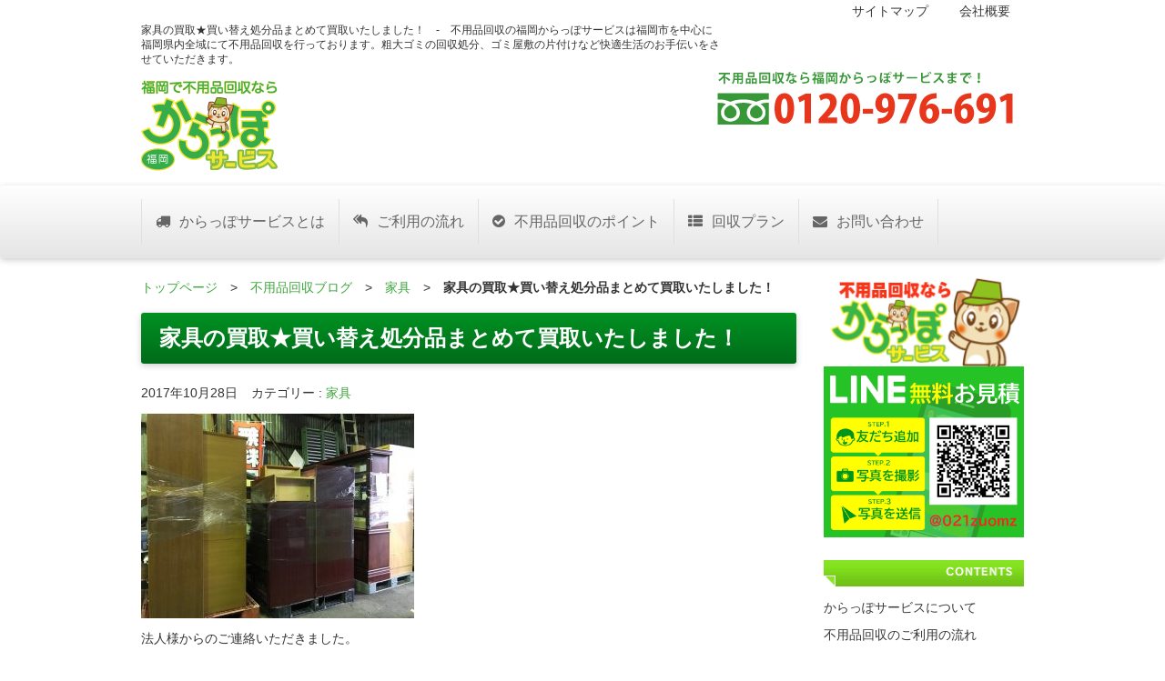

--- FILE ---
content_type: text/html; charset=UTF-8
request_url: https://fukuoka-carappo.net/%E5%AE%B6%E5%85%B7%E3%81%AE%E8%B2%B7%E5%8F%96%E2%98%85%E8%B2%B7%E3%81%84%E6%9B%BF%E3%81%88%E5%87%A6%E5%88%86%E5%93%81%E3%81%BE%E3%81%A8%E3%82%81%E3%81%A6%E8%B2%B7%E5%8F%96%E3%81%84%E3%81%9F%E3%81%97/
body_size: 11042
content:
<!doctype html>
<html lang="ja">
<head>
<meta charset="UTF-8">
<meta name="viewport" content="width=device-width, initial-scale=1.0">
<meta http-equiv="X-UA-Compatible" content="IE=edge">
<link href="https://fukuoka-carappo.net/wp/wp-content/themes/carappo_fukuoka/css/bootstrap.css" rel="stylesheet" media="screen">
<link rel="stylesheet" href="https://fukuoka-carappo.net/wp/wp-content/themes/carappo_fukuoka/font-awesome/css/font-awesome.min.css">
<title>家具の買取★買い替え処分品まとめて買取いたしました！ | 不用品回収なら福岡からっぽサービス</title>
<script src="https://code.jquery.com/jquery.js"></script>
<script src="https://fukuoka-carappo.net/wp/wp-content/themes/carappo_fukuoka/js/bootstrap.min.js"></script>
<link rel="stylesheet" href="https://fukuoka-carappo.net/wp/wp-content/themes/carappo_fukuoka/style.css" media="screen">
<meta name="keywords" content="不用品回収,福岡,リサイクル,回収,遺品整理,粗大ごみ,廃品回収"/>
<meta name="keywords" content="不用品,回収,処分,粗大ごみ,福岡,博多" />
<meta name="description" content="法人様からのご連絡いただきました。 家具買い替えの祭に下取した家具をまとめて処分したいとのこと。 倉庫内まるごと回収・買取いたしました！ 福岡からっぽサービスでは法人様からの定期的な不用品回収も承ります。 ご相談はお気軽に福岡からっぽサービ" />
<meta name='robots' content='max-image-preview:large' />
	<style>img:is([sizes="auto" i], [sizes^="auto," i]) { contain-intrinsic-size: 3000px 1500px }</style>
	<link rel="alternate" type="application/rss+xml" title="不用品回収なら福岡からっぽサービス &raquo; 家具の買取★買い替え処分品まとめて買取いたしました！ のコメントのフィード" href="https://fukuoka-carappo.net/%e5%ae%b6%e5%85%b7%e3%81%ae%e8%b2%b7%e5%8f%96%e2%98%85%e8%b2%b7%e3%81%84%e6%9b%bf%e3%81%88%e5%87%a6%e5%88%86%e5%93%81%e3%81%be%e3%81%a8%e3%82%81%e3%81%a6%e8%b2%b7%e5%8f%96%e3%81%84%e3%81%9f%e3%81%97/feed/" />
<script type="text/javascript">
/* <![CDATA[ */
window._wpemojiSettings = {"baseUrl":"https:\/\/s.w.org\/images\/core\/emoji\/15.0.3\/72x72\/","ext":".png","svgUrl":"https:\/\/s.w.org\/images\/core\/emoji\/15.0.3\/svg\/","svgExt":".svg","source":{"concatemoji":"https:\/\/fukuoka-carappo.net\/wp\/wp-includes\/js\/wp-emoji-release.min.js?ver=6.7.4"}};
/*! This file is auto-generated */
!function(i,n){var o,s,e;function c(e){try{var t={supportTests:e,timestamp:(new Date).valueOf()};sessionStorage.setItem(o,JSON.stringify(t))}catch(e){}}function p(e,t,n){e.clearRect(0,0,e.canvas.width,e.canvas.height),e.fillText(t,0,0);var t=new Uint32Array(e.getImageData(0,0,e.canvas.width,e.canvas.height).data),r=(e.clearRect(0,0,e.canvas.width,e.canvas.height),e.fillText(n,0,0),new Uint32Array(e.getImageData(0,0,e.canvas.width,e.canvas.height).data));return t.every(function(e,t){return e===r[t]})}function u(e,t,n){switch(t){case"flag":return n(e,"\ud83c\udff3\ufe0f\u200d\u26a7\ufe0f","\ud83c\udff3\ufe0f\u200b\u26a7\ufe0f")?!1:!n(e,"\ud83c\uddfa\ud83c\uddf3","\ud83c\uddfa\u200b\ud83c\uddf3")&&!n(e,"\ud83c\udff4\udb40\udc67\udb40\udc62\udb40\udc65\udb40\udc6e\udb40\udc67\udb40\udc7f","\ud83c\udff4\u200b\udb40\udc67\u200b\udb40\udc62\u200b\udb40\udc65\u200b\udb40\udc6e\u200b\udb40\udc67\u200b\udb40\udc7f");case"emoji":return!n(e,"\ud83d\udc26\u200d\u2b1b","\ud83d\udc26\u200b\u2b1b")}return!1}function f(e,t,n){var r="undefined"!=typeof WorkerGlobalScope&&self instanceof WorkerGlobalScope?new OffscreenCanvas(300,150):i.createElement("canvas"),a=r.getContext("2d",{willReadFrequently:!0}),o=(a.textBaseline="top",a.font="600 32px Arial",{});return e.forEach(function(e){o[e]=t(a,e,n)}),o}function t(e){var t=i.createElement("script");t.src=e,t.defer=!0,i.head.appendChild(t)}"undefined"!=typeof Promise&&(o="wpEmojiSettingsSupports",s=["flag","emoji"],n.supports={everything:!0,everythingExceptFlag:!0},e=new Promise(function(e){i.addEventListener("DOMContentLoaded",e,{once:!0})}),new Promise(function(t){var n=function(){try{var e=JSON.parse(sessionStorage.getItem(o));if("object"==typeof e&&"number"==typeof e.timestamp&&(new Date).valueOf()<e.timestamp+604800&&"object"==typeof e.supportTests)return e.supportTests}catch(e){}return null}();if(!n){if("undefined"!=typeof Worker&&"undefined"!=typeof OffscreenCanvas&&"undefined"!=typeof URL&&URL.createObjectURL&&"undefined"!=typeof Blob)try{var e="postMessage("+f.toString()+"("+[JSON.stringify(s),u.toString(),p.toString()].join(",")+"));",r=new Blob([e],{type:"text/javascript"}),a=new Worker(URL.createObjectURL(r),{name:"wpTestEmojiSupports"});return void(a.onmessage=function(e){c(n=e.data),a.terminate(),t(n)})}catch(e){}c(n=f(s,u,p))}t(n)}).then(function(e){for(var t in e)n.supports[t]=e[t],n.supports.everything=n.supports.everything&&n.supports[t],"flag"!==t&&(n.supports.everythingExceptFlag=n.supports.everythingExceptFlag&&n.supports[t]);n.supports.everythingExceptFlag=n.supports.everythingExceptFlag&&!n.supports.flag,n.DOMReady=!1,n.readyCallback=function(){n.DOMReady=!0}}).then(function(){return e}).then(function(){var e;n.supports.everything||(n.readyCallback(),(e=n.source||{}).concatemoji?t(e.concatemoji):e.wpemoji&&e.twemoji&&(t(e.twemoji),t(e.wpemoji)))}))}((window,document),window._wpemojiSettings);
/* ]]> */
</script>
<link rel='stylesheet' id='yarppRelatedCss-css' href='https://fukuoka-carappo.net/wp/wp-content/plugins/yet-another-related-posts-plugin/style/related.css?ver=5.30.11' type='text/css' media='all' />
<style id='wp-emoji-styles-inline-css' type='text/css'>

	img.wp-smiley, img.emoji {
		display: inline !important;
		border: none !important;
		box-shadow: none !important;
		height: 1em !important;
		width: 1em !important;
		margin: 0 0.07em !important;
		vertical-align: -0.1em !important;
		background: none !important;
		padding: 0 !important;
	}
</style>
<link rel='stylesheet' id='wp-block-library-css' href='https://fukuoka-carappo.net/wp/wp-includes/css/dist/block-library/style.min.css?ver=6.7.4' type='text/css' media='all' />
<style id='classic-theme-styles-inline-css' type='text/css'>
/*! This file is auto-generated */
.wp-block-button__link{color:#fff;background-color:#32373c;border-radius:9999px;box-shadow:none;text-decoration:none;padding:calc(.667em + 2px) calc(1.333em + 2px);font-size:1.125em}.wp-block-file__button{background:#32373c;color:#fff;text-decoration:none}
</style>
<style id='global-styles-inline-css' type='text/css'>
:root{--wp--preset--aspect-ratio--square: 1;--wp--preset--aspect-ratio--4-3: 4/3;--wp--preset--aspect-ratio--3-4: 3/4;--wp--preset--aspect-ratio--3-2: 3/2;--wp--preset--aspect-ratio--2-3: 2/3;--wp--preset--aspect-ratio--16-9: 16/9;--wp--preset--aspect-ratio--9-16: 9/16;--wp--preset--color--black: #000000;--wp--preset--color--cyan-bluish-gray: #abb8c3;--wp--preset--color--white: #ffffff;--wp--preset--color--pale-pink: #f78da7;--wp--preset--color--vivid-red: #cf2e2e;--wp--preset--color--luminous-vivid-orange: #ff6900;--wp--preset--color--luminous-vivid-amber: #fcb900;--wp--preset--color--light-green-cyan: #7bdcb5;--wp--preset--color--vivid-green-cyan: #00d084;--wp--preset--color--pale-cyan-blue: #8ed1fc;--wp--preset--color--vivid-cyan-blue: #0693e3;--wp--preset--color--vivid-purple: #9b51e0;--wp--preset--gradient--vivid-cyan-blue-to-vivid-purple: linear-gradient(135deg,rgba(6,147,227,1) 0%,rgb(155,81,224) 100%);--wp--preset--gradient--light-green-cyan-to-vivid-green-cyan: linear-gradient(135deg,rgb(122,220,180) 0%,rgb(0,208,130) 100%);--wp--preset--gradient--luminous-vivid-amber-to-luminous-vivid-orange: linear-gradient(135deg,rgba(252,185,0,1) 0%,rgba(255,105,0,1) 100%);--wp--preset--gradient--luminous-vivid-orange-to-vivid-red: linear-gradient(135deg,rgba(255,105,0,1) 0%,rgb(207,46,46) 100%);--wp--preset--gradient--very-light-gray-to-cyan-bluish-gray: linear-gradient(135deg,rgb(238,238,238) 0%,rgb(169,184,195) 100%);--wp--preset--gradient--cool-to-warm-spectrum: linear-gradient(135deg,rgb(74,234,220) 0%,rgb(151,120,209) 20%,rgb(207,42,186) 40%,rgb(238,44,130) 60%,rgb(251,105,98) 80%,rgb(254,248,76) 100%);--wp--preset--gradient--blush-light-purple: linear-gradient(135deg,rgb(255,206,236) 0%,rgb(152,150,240) 100%);--wp--preset--gradient--blush-bordeaux: linear-gradient(135deg,rgb(254,205,165) 0%,rgb(254,45,45) 50%,rgb(107,0,62) 100%);--wp--preset--gradient--luminous-dusk: linear-gradient(135deg,rgb(255,203,112) 0%,rgb(199,81,192) 50%,rgb(65,88,208) 100%);--wp--preset--gradient--pale-ocean: linear-gradient(135deg,rgb(255,245,203) 0%,rgb(182,227,212) 50%,rgb(51,167,181) 100%);--wp--preset--gradient--electric-grass: linear-gradient(135deg,rgb(202,248,128) 0%,rgb(113,206,126) 100%);--wp--preset--gradient--midnight: linear-gradient(135deg,rgb(2,3,129) 0%,rgb(40,116,252) 100%);--wp--preset--font-size--small: 13px;--wp--preset--font-size--medium: 20px;--wp--preset--font-size--large: 36px;--wp--preset--font-size--x-large: 42px;--wp--preset--spacing--20: 0.44rem;--wp--preset--spacing--30: 0.67rem;--wp--preset--spacing--40: 1rem;--wp--preset--spacing--50: 1.5rem;--wp--preset--spacing--60: 2.25rem;--wp--preset--spacing--70: 3.38rem;--wp--preset--spacing--80: 5.06rem;--wp--preset--shadow--natural: 6px 6px 9px rgba(0, 0, 0, 0.2);--wp--preset--shadow--deep: 12px 12px 50px rgba(0, 0, 0, 0.4);--wp--preset--shadow--sharp: 6px 6px 0px rgba(0, 0, 0, 0.2);--wp--preset--shadow--outlined: 6px 6px 0px -3px rgba(255, 255, 255, 1), 6px 6px rgba(0, 0, 0, 1);--wp--preset--shadow--crisp: 6px 6px 0px rgba(0, 0, 0, 1);}:where(.is-layout-flex){gap: 0.5em;}:where(.is-layout-grid){gap: 0.5em;}body .is-layout-flex{display: flex;}.is-layout-flex{flex-wrap: wrap;align-items: center;}.is-layout-flex > :is(*, div){margin: 0;}body .is-layout-grid{display: grid;}.is-layout-grid > :is(*, div){margin: 0;}:where(.wp-block-columns.is-layout-flex){gap: 2em;}:where(.wp-block-columns.is-layout-grid){gap: 2em;}:where(.wp-block-post-template.is-layout-flex){gap: 1.25em;}:where(.wp-block-post-template.is-layout-grid){gap: 1.25em;}.has-black-color{color: var(--wp--preset--color--black) !important;}.has-cyan-bluish-gray-color{color: var(--wp--preset--color--cyan-bluish-gray) !important;}.has-white-color{color: var(--wp--preset--color--white) !important;}.has-pale-pink-color{color: var(--wp--preset--color--pale-pink) !important;}.has-vivid-red-color{color: var(--wp--preset--color--vivid-red) !important;}.has-luminous-vivid-orange-color{color: var(--wp--preset--color--luminous-vivid-orange) !important;}.has-luminous-vivid-amber-color{color: var(--wp--preset--color--luminous-vivid-amber) !important;}.has-light-green-cyan-color{color: var(--wp--preset--color--light-green-cyan) !important;}.has-vivid-green-cyan-color{color: var(--wp--preset--color--vivid-green-cyan) !important;}.has-pale-cyan-blue-color{color: var(--wp--preset--color--pale-cyan-blue) !important;}.has-vivid-cyan-blue-color{color: var(--wp--preset--color--vivid-cyan-blue) !important;}.has-vivid-purple-color{color: var(--wp--preset--color--vivid-purple) !important;}.has-black-background-color{background-color: var(--wp--preset--color--black) !important;}.has-cyan-bluish-gray-background-color{background-color: var(--wp--preset--color--cyan-bluish-gray) !important;}.has-white-background-color{background-color: var(--wp--preset--color--white) !important;}.has-pale-pink-background-color{background-color: var(--wp--preset--color--pale-pink) !important;}.has-vivid-red-background-color{background-color: var(--wp--preset--color--vivid-red) !important;}.has-luminous-vivid-orange-background-color{background-color: var(--wp--preset--color--luminous-vivid-orange) !important;}.has-luminous-vivid-amber-background-color{background-color: var(--wp--preset--color--luminous-vivid-amber) !important;}.has-light-green-cyan-background-color{background-color: var(--wp--preset--color--light-green-cyan) !important;}.has-vivid-green-cyan-background-color{background-color: var(--wp--preset--color--vivid-green-cyan) !important;}.has-pale-cyan-blue-background-color{background-color: var(--wp--preset--color--pale-cyan-blue) !important;}.has-vivid-cyan-blue-background-color{background-color: var(--wp--preset--color--vivid-cyan-blue) !important;}.has-vivid-purple-background-color{background-color: var(--wp--preset--color--vivid-purple) !important;}.has-black-border-color{border-color: var(--wp--preset--color--black) !important;}.has-cyan-bluish-gray-border-color{border-color: var(--wp--preset--color--cyan-bluish-gray) !important;}.has-white-border-color{border-color: var(--wp--preset--color--white) !important;}.has-pale-pink-border-color{border-color: var(--wp--preset--color--pale-pink) !important;}.has-vivid-red-border-color{border-color: var(--wp--preset--color--vivid-red) !important;}.has-luminous-vivid-orange-border-color{border-color: var(--wp--preset--color--luminous-vivid-orange) !important;}.has-luminous-vivid-amber-border-color{border-color: var(--wp--preset--color--luminous-vivid-amber) !important;}.has-light-green-cyan-border-color{border-color: var(--wp--preset--color--light-green-cyan) !important;}.has-vivid-green-cyan-border-color{border-color: var(--wp--preset--color--vivid-green-cyan) !important;}.has-pale-cyan-blue-border-color{border-color: var(--wp--preset--color--pale-cyan-blue) !important;}.has-vivid-cyan-blue-border-color{border-color: var(--wp--preset--color--vivid-cyan-blue) !important;}.has-vivid-purple-border-color{border-color: var(--wp--preset--color--vivid-purple) !important;}.has-vivid-cyan-blue-to-vivid-purple-gradient-background{background: var(--wp--preset--gradient--vivid-cyan-blue-to-vivid-purple) !important;}.has-light-green-cyan-to-vivid-green-cyan-gradient-background{background: var(--wp--preset--gradient--light-green-cyan-to-vivid-green-cyan) !important;}.has-luminous-vivid-amber-to-luminous-vivid-orange-gradient-background{background: var(--wp--preset--gradient--luminous-vivid-amber-to-luminous-vivid-orange) !important;}.has-luminous-vivid-orange-to-vivid-red-gradient-background{background: var(--wp--preset--gradient--luminous-vivid-orange-to-vivid-red) !important;}.has-very-light-gray-to-cyan-bluish-gray-gradient-background{background: var(--wp--preset--gradient--very-light-gray-to-cyan-bluish-gray) !important;}.has-cool-to-warm-spectrum-gradient-background{background: var(--wp--preset--gradient--cool-to-warm-spectrum) !important;}.has-blush-light-purple-gradient-background{background: var(--wp--preset--gradient--blush-light-purple) !important;}.has-blush-bordeaux-gradient-background{background: var(--wp--preset--gradient--blush-bordeaux) !important;}.has-luminous-dusk-gradient-background{background: var(--wp--preset--gradient--luminous-dusk) !important;}.has-pale-ocean-gradient-background{background: var(--wp--preset--gradient--pale-ocean) !important;}.has-electric-grass-gradient-background{background: var(--wp--preset--gradient--electric-grass) !important;}.has-midnight-gradient-background{background: var(--wp--preset--gradient--midnight) !important;}.has-small-font-size{font-size: var(--wp--preset--font-size--small) !important;}.has-medium-font-size{font-size: var(--wp--preset--font-size--medium) !important;}.has-large-font-size{font-size: var(--wp--preset--font-size--large) !important;}.has-x-large-font-size{font-size: var(--wp--preset--font-size--x-large) !important;}
:where(.wp-block-post-template.is-layout-flex){gap: 1.25em;}:where(.wp-block-post-template.is-layout-grid){gap: 1.25em;}
:where(.wp-block-columns.is-layout-flex){gap: 2em;}:where(.wp-block-columns.is-layout-grid){gap: 2em;}
:root :where(.wp-block-pullquote){font-size: 1.5em;line-height: 1.6;}
</style>
<link rel='stylesheet' id='contact-form-7-css' href='https://fukuoka-carappo.net/wp/wp-content/plugins/contact-form-7/includes/css/styles.css?ver=6.1.4' type='text/css' media='all' />
<link rel="https://api.w.org/" href="https://fukuoka-carappo.net/wp-json/" /><link rel="alternate" title="JSON" type="application/json" href="https://fukuoka-carappo.net/wp-json/wp/v2/posts/3920" /><link rel="canonical" href="https://fukuoka-carappo.net/%e5%ae%b6%e5%85%b7%e3%81%ae%e8%b2%b7%e5%8f%96%e2%98%85%e8%b2%b7%e3%81%84%e6%9b%bf%e3%81%88%e5%87%a6%e5%88%86%e5%93%81%e3%81%be%e3%81%a8%e3%82%81%e3%81%a6%e8%b2%b7%e5%8f%96%e3%81%84%e3%81%9f%e3%81%97/" />
<link rel='shortlink' href='https://fukuoka-carappo.net/?p=3920' />
<link rel="alternate" title="oEmbed (JSON)" type="application/json+oembed" href="https://fukuoka-carappo.net/wp-json/oembed/1.0/embed?url=https%3A%2F%2Ffukuoka-carappo.net%2F%25e5%25ae%25b6%25e5%2585%25b7%25e3%2581%25ae%25e8%25b2%25b7%25e5%258f%2596%25e2%2598%2585%25e8%25b2%25b7%25e3%2581%2584%25e6%259b%25bf%25e3%2581%2588%25e5%2587%25a6%25e5%2588%2586%25e5%2593%2581%25e3%2581%25be%25e3%2581%25a8%25e3%2582%2581%25e3%2581%25a6%25e8%25b2%25b7%25e5%258f%2596%25e3%2581%2584%25e3%2581%259f%25e3%2581%2597%2F" />
<link rel="alternate" title="oEmbed (XML)" type="text/xml+oembed" href="https://fukuoka-carappo.net/wp-json/oembed/1.0/embed?url=https%3A%2F%2Ffukuoka-carappo.net%2F%25e5%25ae%25b6%25e5%2585%25b7%25e3%2581%25ae%25e8%25b2%25b7%25e5%258f%2596%25e2%2598%2585%25e8%25b2%25b7%25e3%2581%2584%25e6%259b%25bf%25e3%2581%2588%25e5%2587%25a6%25e5%2588%2586%25e5%2593%2581%25e3%2581%25be%25e3%2581%25a8%25e3%2582%2581%25e3%2581%25a6%25e8%25b2%25b7%25e5%258f%2596%25e3%2581%2584%25e3%2581%259f%25e3%2581%2597%2F&#038;format=xml" />
<!-- Markup (JSON-LD) structured in schema.org ver.4.8.1 START -->
<script type="application/ld+json">
{
    "@context": "https://schema.org",
    "@type": "BreadcrumbList",
    "itemListElement": [
        {
            "@type": "ListItem",
            "position": 1,
            "item": {
                "@id": "https://fukuoka-carappo.net",
                "name": "不用品回収なら福岡からっぽサービス"
            }
        },
        {
            "@type": "ListItem",
            "position": 2,
            "item": {
                "@id": "https://fukuoka-carappo.net/category/blog/",
                "name": "不用品回収ブログ"
            }
        },
        {
            "@type": "ListItem",
            "position": 3,
            "item": {
                "@id": "https://fukuoka-carappo.net/category/blog/kagu/",
                "name": "家具"
            }
        },
        {
            "@type": "ListItem",
            "position": 4,
            "item": {
                "@id": "https://fukuoka-carappo.net/%E5%AE%B6%E5%85%B7%E3%81%AE%E8%B2%B7%E5%8F%96%E2%98%85%E8%B2%B7%E3%81%84%E6%9B%BF%E3%81%88%E5%87%A6%E5%88%86%E5%93%81%E3%81%BE%E3%81%A8%E3%82%81%E3%81%A6%E8%B2%B7%E5%8F%96%E3%81%84%E3%81%9F%E3%81%97/",
                "name": "家具の買取★買い替え処分品まとめて買取いたしました！"
            }
        }
    ]
}
</script>
<script type="application/ld+json">
{
    "@context": "https://schema.org",
    "@type": "Organization",
    "name": "FukuokaCarapposervice",
    "url": "https://fukuoka-carappo.net/",
    "logo": "https://fukuoka-carappo.net/wp/wp-content/themes/carappo_fukuoka/images/logo.png",
    "contactPoint": [
        {
            "@type": "ContactPoint",
            "telephone": "0120-976-691",
            "contactType": "customer service",
            "email": "info@fukuoka-carappo.net",
            "areaServed": [
                "JP"
            ],
            "contactOption": [
                "TollFree"
            ],
            "availableLanguage": [
                "Japanese"
            ]
        }
    ]
}
</script>
<script type="application/ld+json">
{
    "@context": "https://schema.org",
    "@type": "Person",
    "name": "福岡からっぽサービス",
    "url": "https://fukuoka-carappo.net/",
    "homeLocation": {
        "@type": "Place",
        "address": {
            "@type": "PostalAddress",
            "addressCountry": "Japan"
        }
    }
}
</script>
<script type="application/ld+json">
{
    "@context": "https://schema.org",
    "@type": "Article",
    "mainEntityOfPage": {
        "@type": "WebPage",
        "@id": "https://fukuoka-carappo.net/%e5%ae%b6%e5%85%b7%e3%81%ae%e8%b2%b7%e5%8f%96%e2%98%85%e8%b2%b7%e3%81%84%e6%9b%bf%e3%81%88%e5%87%a6%e5%88%86%e5%93%81%e3%81%be%e3%81%a8%e3%82%81%e3%81%a6%e8%b2%b7%e5%8f%96%e3%81%84%e3%81%9f%e3%81%97/"
    },
    "headline": "家具の買取★買い替え処分品まとめて買取いたしました！",
    "datePublished": "2017-10-28T09:19:25+0900",
    "dateModified": "2017-10-28T09:19:25+0900",
    "author": {
        "@type": "Person",
        "name": "不用品回収なら福岡からっぽサービス"
    },
    "description": "法人様からのご連絡いただきました。家具買い替えの祭に下取した家具をまとめて処分したいとのこと。倉庫内まるごと回収・買取いたしました！福岡からっぽサービスでは法人様からの定期的な不用品回収も承ります。ご相談はお気軽に福岡か",
    "image": {
        "@type": "ImageObject",
        "url": "https://fukuoka-carappo.net/wp/wp-content/themes/carappo_fukuoka/images/top_img01.png",
        "width": 801,
        "height": 322
    },
    "publisher": {
        "@type": "Organization",
        "name": "FukuokaCarapposervice",
        "logo": {
            "@type": "ImageObject",
            "url": "https://fukuoka-carappo.net/wp/wp-content/themes/carappo_fukuoka/images/logo.png",
            "width": 150,
            "height": 100
        }
    }
}
</script>
<script type="application/ld+json">
{
    "@context": "https://schema.org",
    "@type": "BlogPosting",
    "mainEntityOfPage": {
        "@type": "WebPage",
        "@id": "https://fukuoka-carappo.net/%e5%ae%b6%e5%85%b7%e3%81%ae%e8%b2%b7%e5%8f%96%e2%98%85%e8%b2%b7%e3%81%84%e6%9b%bf%e3%81%88%e5%87%a6%e5%88%86%e5%93%81%e3%81%be%e3%81%a8%e3%82%81%e3%81%a6%e8%b2%b7%e5%8f%96%e3%81%84%e3%81%9f%e3%81%97/"
    },
    "headline": "家具の買取★買い替え処分品まとめて買取いたしました！",
    "datePublished": "2017-10-28T09:19:25+0900",
    "dateModified": "2017-10-28T09:19:25+0900",
    "author": {
        "@type": "Person",
        "name": "不用品回収なら福岡からっぽサービス"
    },
    "description": "法人様からのご連絡いただきました。家具買い替えの祭に下取した家具をまとめて処分したいとのこと。倉庫内まるごと回収・買取いたしました！福岡からっぽサービスでは法人様からの定期的な不用品回収も承ります。ご相談はお気軽に福岡か"
}
</script>
<!-- Markup (JSON-LD) structured in schema.org END -->
<script type="text/javascript" src="//fukuoka-carappo.net/?wordfence_syncAttackData=1769057875.2778" async></script><script>
jQuery(function(){
    if(jQuery('.nav').children().hasClass('current-menu-item')) {
        jQuery('li.current-menu-item').addClass('active');
    }
});
</script>

<!-- Google Tag Manager -->
<script>(function(w,d,s,l,i){w[l]=w[l]||[];w[l].push({'gtm.start':
new Date().getTime(),event:'gtm.js'});var f=d.getElementsByTagName(s)[0],
j=d.createElement(s),dl=l!='dataLayer'?'&l='+l:'';j.async=true;j.src=
'https://www.googletagmanager.com/gtm.js?id='+i+dl;f.parentNode.insertBefore(j,f);
})(window,document,'script','dataLayer','GTM-TGTRL8D');</script>
<!-- End Google Tag Manager -->


</head>
<body>

<!-- Google Tag Manager (noscript) -->
<noscript><iframe src="https://www.googletagmanager.com/ns.html?id=GTM-TGTRL8D"
height="0" width="0" style="display:none;visibility:hidden"></iframe></noscript>
<!-- End Google Tag Manager (noscript) -->

<header id="header">
	<div class="container">
		<div class="row">
			<div class="col-lg-8 col-sm-8 hide-for-small-header">
				<div class="header_text">
　　　　　　		<p class="hide-for-small-header jyoui">家具の買取★買い替え処分品まとめて買取いたしました！　-　不用品回収の福岡からっぽサービスは福岡市を中心に福岡県内全域にて不用品回収を行っております。粗大ゴミの回収処分、ゴミ屋敷の片付けなど快適生活のお手伝いをさせていただきます。</p>
    			</div>
			</div>
        
			<div class="col-lg-4 col-sm-4 header_text hide-for-small-header">
				<ul>
		  	  	  <li><a href="https://fukuoka-carappo.net/company/sitemap/">サイトマップ</a></li>
		  	  	  <li><a href="https://fukuoka-carappo.net/company/">会社概要</a></li>
				</ul>        
			</div>
        </div><!-- row -->
        <div class="row">
			<div class="col-6 col-xs-5 col-xs-offset-3 most-sm-8 most-sm-offset-2"><a href="https://fukuoka-carappo.net/"><img src="https://fukuoka-carappo.net/wp/wp-content/themes/carappo_fukuoka/images/logo.png" alt="不用品回収ならからっぽサービス" width="150" height="100" class="sm-res top space_top"/></a></div>
            <div class="col-6 col-xs-8 col-xs-offset-2 most-sm-10 most-sm-offset-1"><a href="tel:0120976691"><img src="https://fukuoka-carappo.net/wp/wp-content/themes/carappo_fukuoka/images/top-tel.png" alt="不用品回収・処分のお問い合わせはフリーダイヤル0120-976-691まで！" width="340" height="68" class="f-right sm-res top"/></a></div>
		</div><!-- row -->

<div class="col-sm-12 col-12">	
</div>

	</div><!-- container -->

<!-- header -->
<div class="navbar">
	<div class="container">

<!-- .navbar-toggle is used as the toggle for collapsed navbar content -->
<button type="button" class="navbar-toggle" data-toggle="collapse" data-target=".navbar-responsive-collapse">
<span class="icon-bar"></span>
<span class="icon-bar"></span>
<span class="icon-bar"></span>
</button>

<!-- Be sure to leave the brand out there if you want it shown -->

<!-- Place everything within .navbar-collapse to hide it until above 768px -->
		<div class="nav-collapse collapse navbar-responsive-collapse">
<!-- Navigation -->
			<div class="menu-test-container"><ul id="menu-test" class="nav navbar-nav">
				  <!--<li><a haref="#"><i class="icon-home hide-for-icon"></i><font>トップページ</font></a></li>-->
				  <li><a href="https://fukuoka-carappo.net/about/"><i class="icon-truck"></i>からっぽサービスとは</a></li>
				  <li><a href="https://fukuoka-carappo.net/flow/"><i class="icon-mail-reply-all"></i>ご利用の流れ</a></li>
				  <li><a href="https://fukuoka-carappo.net/point/"><i class="icon-ok-sign"></i>不用品回収のポイント</a></li>
				  <li><a href="https://fukuoka-carappo.net/plan/"><i class="icon-th-list"></i>回収プラン</a></li>
				  <!--<li><a haref="#"><i class="icon-leaf"></i>ハウスクリーニング</a></li>-->
				  <li><a href="https://fukuoka-carappo.net/contact/"><i class="icon-envelope hide-for-icon"></i>お問い合わせ</a></li>
                  </ul>
			</div>
<!-- /Navigation -->
		</div><!-- /.nav-collapse -->
	</div><!-- /.container -->
</div><!-- /.navbar -->
</header><!-- /header -->
<!-- body -->
<div class="container">
<div class="row">


<div class="col-lg-9 col-sm-9"><!-- maincontent -->
<div class="row">

<div class="col-lg-12 col-sm-12 hide-for-small-sidebar"><a href="https://fukuoka-carappo.net/">トップページ</a>　&gt;　<a href="https://fukuoka-carappo.net/category/blog/">不用品回収ブログ</a>　&gt;　<a href="https://fukuoka-carappo.net/category/blog/kagu/">家具</a>　&gt;　<strong class="current">家具の買取★買い替え処分品まとめて買取いたしました！</strong></div>


<div class="col-lg-12 col-sm-12 "><h1>家具の買取★買い替え処分品まとめて買取いたしました！</h1>

<p class="dateLabel"><span class="day">2017年10月28日</span><span class="category-title">カテゴリー</span> : <a href="https://fukuoka-carappo.net/category/blog/kagu/" rel="category tag">家具</a></p>
       
		<article id="post-3920" class="content">
    
    <p><img decoding="async" class="alignnone size-medium wp-image-3921" src="https://fukuoka-carappo.net/wp/wp-content/uploads/2017/10/29E5CB9C-821D-4293-B705-7908BAB538BB-300x225.jpg" alt="" width="300" height="225" srcset="https://fukuoka-carappo.net/wp/wp-content/uploads/2017/10/29E5CB9C-821D-4293-B705-7908BAB538BB-300x225.jpg 300w, https://fukuoka-carappo.net/wp/wp-content/uploads/2017/10/29E5CB9C-821D-4293-B705-7908BAB538BB-768x576.jpg 768w, https://fukuoka-carappo.net/wp/wp-content/uploads/2017/10/29E5CB9C-821D-4293-B705-7908BAB538BB-1024x768.jpg 1024w, https://fukuoka-carappo.net/wp/wp-content/uploads/2017/10/29E5CB9C-821D-4293-B705-7908BAB538BB.jpg 1920w" sizes="(max-width: 300px) 100vw, 300px" /></p>
<p>法人様からのご連絡いただきました。</p>
<p>家具買い替えの祭に下取した家具をまとめて処分したいとのこと。</p>
<p>倉庫内まるごと回収・買取いたしました！</p>
<p><a href="https://fukuoka-carappo.net/">福岡からっぽサービス</a>では法人様からの定期的な不用品回収も承ります。</p>
<p>ご相談はお気軽に福岡からっぽサービスまで♪</p>
<p><a href="tel:0120976691"><img decoding="async" class="f-right sm-res top" src="https://fukuoka-carappo.net/wp/wp-content/themes/carappo_fukuoka/images/top-tel.png" alt="不用品回収・処分なら福岡からっぽサービスまで！" width="340" height="68" /></a></p>
<p>&nbsp;</p>
<div class='yarpp yarpp-related yarpp-related-website yarpp-template-list'>
<!-- YARPP List -->
<h3 class="yarpp">関連記事</h3><ul>
<li><a href="https://fukuoka-carappo.net/%e3%83%a2%e3%83%87%e3%83%ab%e3%83%ab%ef%bc%8d%e3%83%a0%e5%b1%95%e7%a4%ba%e5%93%81%e2%98%85%e5%8b%9d%e6%89%8b%e5%8f%a3%e2%98%86%e6%9e%a0%e4%bb%98%e3%81%8dykkap/" rel="bookmark" title="モデルル－ム展示品★勝手口☆枠付き/YKKAP">モデルル－ム展示品★勝手口☆枠付き/YKKAP</a></li>
<li><a href="https://fukuoka-carappo.net/%e3%83%a2%e3%83%87%e3%83%ab%e3%83%ab%ef%bc%8d%e3%83%a0%e5%b1%95%e7%a4%ba%e5%93%81%e2%98%85%e4%b8%8b%e9%a7%84%e7%ae%b1%e2%98%85%e3%82%b7%e3%83%a5%ef%bc%8d%e3%82%ba%e3%83%9c%e3%83%83%e3%82%af%e3%82%b9/" rel="bookmark" title="モデルル－ム展示品★下駄箱★シュ－ズボックス ★入荷いたしました！">モデルル－ム展示品★下駄箱★シュ－ズボックス ★入荷いたしました！</a></li>
<li><a href="https://fukuoka-carappo.net/%e7%b5%90%e5%a9%9a%e5%bc%8f%e5%a0%b4%e2%98%85%e3%83%aa%e3%83%8b%e3%83%a5%e3%82%a2%e3%83%ab%e2%98%85%e4%b8%8d%e7%94%a8%e5%93%81%e8%b2%b7%e5%8f%96%e3%81%84%e3%81%9f%e3%81%97%e3%81%be%e3%81%97%e3%81%9f/" rel="bookmark" title="結婚式場★リニュアル★不用品買取いたしました！">結婚式場★リニュアル★不用品買取いたしました！</a></li>
<li><a href="https://fukuoka-carappo.net/imperial%e3%82%a4%e3%83%b3%e3%83%9a%e3%83%aa%e3%82%a2%e3%83%ab%e2%98%86%e9%ab%98%e6%a9%8b%e5%b7%a5%e8%8a%b8%e5%ba%9c%e4%b8%ad%e5%ae%b6%e5%85%b7%e2%98%85%e8%b2%b7%e5%8f%96%e3%81%84%e3%81%9f%e3%81%97/" rel="bookmark" title="IMPERIAL/インペリアル☆高橋工芸/府中家具★買取いたしました！">IMPERIAL/インペリアル☆高橋工芸/府中家具★買取いたしました！</a></li>
</ul>
</div>
         

	  </div>
 
<div class="col-lg-12 col-sm-12  columns hide-for-small"> 
               
              <p class="page_bottom"><br /><p class="page_bottom_left"><a href="https://fukuoka-carappo.net/%e9%81%ba%e5%93%81%e6%95%b4%e7%90%86%e2%98%85%e4%b8%8d%e7%94%a8%e5%93%81%e5%87%a6%e5%88%86%e3%81%84%e3%81%9f%e3%81%97%e3%81%be%e3%81%97%e3%81%9f%ef%bc%81/" rel="prev">&laquo; 遺品整理★不用品処分いたしました！</a></p><div class="page_bottom_right"><a href="https://fukuoka-carappo.net/%e3%81%94%e5%ae%b6%e5%ba%ad%e3%81%ae%e4%b8%8d%e7%94%a8%e5%93%81%e8%b2%b7%e5%8f%96%e3%81%84%e3%81%9f%e3%81%97%e3%81%be%e3%81%97%e3%81%9f%ef%bc%81-2/" rel="next">ご家庭の不用品買取いたしました！ &raquo;</a></div>
</div>
</div>



   </div>       

        
<!-- sidebar -->
<div class="col-lg-3 col-sm-3">
<aside id="base">
<img src="https://fukuoka-carappo.net/wp/wp-content/themes/carappo_fukuoka/images/side_01_logo.png" alt="不用品回収なら福岡からっぽサービス" width="223" height="100" class="res" /><a href="https://fukuoka-carappo.net/contact/line/"><img src="https://fukuoka-carappo.net/wp/wp-content/themes/carappo_fukuoka/images/line-sidebar.png" alt="LINEお見積りで不用品回収費用の概算をお伝えします！詳しくはタップ！" class="res center"></a>


<h4><img src="https://fukuoka-carappo.net/wp/wp-content/themes/carappo_fukuoka/images/side_02.png" alt="コンテンツ" width="223" height="30" class="res" /></h4>
	<ul>
  		  		<li class="side_list"><a href="https://fukuoka-carappo.net/about/">からっぽサービスについて</a></li>
  		<li class="side_list"><a href="https://fukuoka-carappo.net/flow/">不用品回収のご利用の流れ</a></li>
  		<li class="side_list"><a href="https://fukuoka-carappo.net/point/">不用品回収のポイント</a></li>
        <li class="side_list"><a href="https://fukuoka-carappo.net/category/blog/">不用品回収ブログ</a></li>
	</ul>

<h4 class="side_tittle"><i class="icon-signin"></i>不用品回収・買取項目</h4>
	<ul>
  		<li class="side_list"><a href="https://fukuoka-carappo.net/plan/tumihoudai-plan/">積み放題プラン</a></li>
 		<li class="side_list"><a href="https://fukuoka-carappo.net/plan/hikoshi-plan/">引越しの際の不用品回収</a></li>
  		<li class="side_list"><a href="https://fukuoka-carappo.net/plan/office-plan/">オフィスの不用品回収</a></li>
  		<li class="side_list"><a href="https://fukuoka-carappo.net/plan/aircon-plan/">エアコンの回収・買取</a></li>
        <li class="side_list"><a href="https://fukuoka-carappo.net/plan/sodaigomi-plan/">粗大ごみの回収・処分</a></li>
	</ul>


<h4 class="side_tittle"><i class="icon-signin"></i>遺品整理</h4>
	<ul>
  		<li class="side_list"><a href="https://fukuoka-carappo.net/ihin/">遺品整理</a></li>
  		<li class="side_list"><a href="https://fukuoka-carappo.net/ihin/ihinseiri_flow/">遺品整理の流れ</a></li>
  		<li class="side_list"><a href="https://fukuoka-carappo.net/ihin/ihinseiri_after/">整理後の遺品</a></li>
	</ul>

<h4 class="side_tittle"><i class="icon-signin"></i>サイトガイド</h4>
	<ul>
  		<li class="side_list"><a href="https://fukuoka-carappo.net/company/">会社概要</a></li>
  		<li class="side_list"><a href="https://fukuoka-carappo.net/company/qa/">よくある質問</a></li>
  		<li class="side_list"><a href="https://fukuoka-carappo.net/company/sitemap/">サイトマップ</a></li>
  		<li class="side_list"><a href="https://fukuoka-carappo.net/company/about-link/">相互リンクについて</a></li>
  		<li class="side_list"><a href="https://fukuoka-carappo.net/company/link1/">リンク１、</a><a href="https://fukuoka-carappo.net/company/link2/">２、</a><a href="https://fukuoka-carappo.net/company/link3/">３、</a></li>
	</ul>
    
	<h4 class="side_tittle"><i class="icon-signin"></i>ハウスクリーニング</h4>
	<ul>
  		<li class="side_list"><a href="https://fukuoka-carappo.net/cleaning/">ハウスクリーニング</a></li>
  		<li class="side_list"><a href="https://fukuoka-carappo.net/cleaning/katazuke/">片付けサービス</a></li>
    </ul>

<p><a href="https://fukuoka-carappo.net/cleaning/mamechisiki/"><img src="https://fukuoka-carappo.net/wp/wp-content/themes/carappo_fukuoka/images/side_03.png" alt="お家で使えるお掃除豆知識" width="223" height="80" class="res" /></a></p>

	

<p><a href="tel:0120976691"><img src="https://fukuoka-carappo.net/wp/wp-content/themes/carappo_fukuoka/images/side_04_tel.png" alt="お電話でのお問い合わせ" width="223" height="50" class="res" /></a></p>
<p><a href="https://fukuoka-carappo.net/contact/"><img src="https://fukuoka-carappo.net/wp/wp-content/themes/carappo_fukuoka/images/side_05_mail.jpg" alt="メールでのお問い合わせ" width="223" height="50" class="res" /></a></p>
<p><a href="https://fukuoka-carappo.net/coupon/"><img src="https://fukuoka-carappo.net/wp/wp-content/themes/carappo_fukuoka/images/side_06_cu-pon.png" alt="福岡からっぽサービスWebクーポン" width="223" height="200" class="res" /></a></p>
	<p>※お取引金額が5000円以上の場合にご利用いただけます。</p>
<p><img src="https://fukuoka-carappo.net/wp/wp-content/themes/carappo_fukuoka/images/side_07_hoken.png" alt="損害賠償保険加入済み" width="223" height="101" class="res" /></p>

<div>

</div>

</aside>
</div>
<!-- /sidebar --></div><!-- /.row -->
</div><!-- /.container -->

<!-- footer -->
<footer class="footer-bg hide-for-small-footer">
<div class="container">
<div class="row">

<div class="col-lg-3 col-sm-3">
<img src="https://fukuoka-carappo.net/wp/wp-content/themes/carappo_fukuoka/images/footer-logo.png" alt="福岡からっぽサービス" class="space_bottom15"/>
<p class="fooer-text">〒812-0863<br>福岡県福岡市博多区金の隈3丁目21-16</p>
<p class="fooer-text">古物商許可証　福岡県公安委員会<br>第901030910027号</p>
</div>

<div class="col-lg-3 col-sm-3">
<h4 class="footer_tittle"><i class="icon-signin"></i>HOME</h4>
	<ul class="footer_list">
		<li><a href="https://fukuoka-carappo.net/about/">福岡からっぽサービスについて</a></li>
		<li><a href="https://fukuoka-carappo.net/flow/">不用品回収ご利用の流れ</a></li>
		<li class="footer_ls"><a href="https://fukuoka-carappo.net/point/">不用品回収のポイント</a></li>
        <li class="side_list"><a href="https://fukuoka-carappo.net/category/blog/">不用品回収ブログ</a></li>
	</ul>
<h4 class="footer_tittle"><i class="icon-signin"></i>サービスプラン内容</h4>
	<ul class="footer_list">
		<li><a href="https://fukuoka-carappo.net/plan/tumihoudai-plan/">積み放題プラン</a></li>
		<li><a href="https://fukuoka-carappo.net/plan/hikoshi-plan/">引越しの際の不用品回収</a></li>
    	<li><a href="https://fukuoka-carappo.net/plan/office-plan/">オフィスの不用品回収</a></li>
    	<li><a href="https://fukuoka-carappo.net/plan/aircon-plan/">エアコンの回収・買取</a></li>
    	<li><a href="https://fukuoka-carappo.net/plan/sodaigomi-plan/">大型不用品の回収買取</a></li>
        <li><a href="https://fukuoka-carappo.net/plan/carry/">単身引越し楽々プラン</a></li>
        <li><a href="https://fukuoka-carappo.net/plan/hojin/">法人のお客様へ</a></li>
	</ul>
</div>

<div class="col-lg-3 col-sm-3">
<h4 class="footer_tittle"><i class="icon-signin"></i>不用品回収項目</h4>
	<ul class="footer_list">
		<li><a href="https://fukuoka-carappo.net/plan/kagu/">家具類</a></li>
		<li><a href="https://fukuoka-carappo.net/plan/bike/">バイク・原付・自転車</a></li>
    	<li><a href="https://fukuoka-carappo.net/plan/kaden/">電化製品</a></li>
	</ul>
    
<h4 class="footer_tittle"><i class="icon-signin"></i>ハウスクリーニング</h4>
	<ul class="footer_list">
		<li><a href="https://fukuoka-carappo.net/cleaning/">ハウスクリーニング</a></li>
		<li><a href="https://fukuoka-carappo.net/cleaning/katazuke/">片付けサービス</a></li>
	</ul>
<h4 class="footer_tittle"><i class="icon-signin"></i>遺品整理</h4>
	<ul class="footer_list">
    <li><a href="https://fukuoka-carappo.net/ihin/">遺品整理</a></li>
    <li><a href="https://fukuoka-carappo.net/ihin/ihinseiri_flow/">遺品整理の流れ</a></li>
    <li><a href="https://fukuoka-carappo.net/ihin/ihinseiri_after/">整理後の遺品</a></li>
    </ul>
</div>

<div class="col-lg-3 col-sm-3">
<h4 class="footer_tittle"><i class="icon-signin"></i>会社概要</h4>
	<ul class="footer_list">
		<li><a href="https://fukuoka-carappo.net/company/">会社概要</a></li>
		<li><a href="https://fukuoka-carappo.net/company/privacy/">プライバシーポリシー</a></li>
    	<li><a href="https://fukuoka-carappo.net/contact/">お問い合わせ</a></li>
        <li><a href="https://fukuoka-carappo.net/company/sitemap/">サイトマップ</a></li>
		<li><a href="https://fukuoka-carappo.net/company/qa/">よくある質問</a></li>
    	<li><a href="https://fukuoka-carappo.net/company/koe/">お客様の声</a></li>
        <li><a href="https://fukuoka-carappo.net/company/syobun/">回収後の不用品</a></li>
		<li><a href="https://fukuoka-carappo.net/company/about-link/">相互リンクについて</a></li>
		<li><a href="https://fukuoka-carappo.net/company/link1/">リンク１、</a><a href="https://fukuoka-carappo.net/company/link2/">２、</a><a href="https://fukuoka-carappo.net/company/link3/">３、</a></li>

	</ul>
</div>

</div><!-- /.row -->
</div><!-- /.container -->
<p id="copyright" class="wrapper">&#169; 不用品回収なら福岡からっぽサービス All Rights Reserved.</p>
</footer>

 <div class="hidden-lg hidden-md col-sm-4 col-xs-12">
<div id="footer_fix">
通話料無料！料金の概算をお伝え出来ます！
<ul class="footer_fix_list">
<li><a href="https://fukuoka-carappo.net/contact/line/">LINE見積り</a></li>
<li><a href="tel:0120976691">0120-976-691</a></li>
</ul>
</div>
</div>




<!-- /footer -->
<script type="text/javascript" src="https://fukuoka-carappo.net/wp/wp-includes/js/comment-reply.min.js?ver=6.7.4" id="comment-reply-js" async="async" data-wp-strategy="async"></script>
<script type="text/javascript" src="https://fukuoka-carappo.net/wp/wp-includes/js/dist/hooks.min.js?ver=4d63a3d491d11ffd8ac6" id="wp-hooks-js"></script>
<script type="text/javascript" src="https://fukuoka-carappo.net/wp/wp-includes/js/dist/i18n.min.js?ver=5e580eb46a90c2b997e6" id="wp-i18n-js"></script>
<script type="text/javascript" id="wp-i18n-js-after">
/* <![CDATA[ */
wp.i18n.setLocaleData( { 'text direction\u0004ltr': [ 'ltr' ] } );
/* ]]> */
</script>
<script type="text/javascript" src="https://fukuoka-carappo.net/wp/wp-content/plugins/contact-form-7/includes/swv/js/index.js?ver=6.1.4" id="swv-js"></script>
<script type="text/javascript" id="contact-form-7-js-translations">
/* <![CDATA[ */
( function( domain, translations ) {
	var localeData = translations.locale_data[ domain ] || translations.locale_data.messages;
	localeData[""].domain = domain;
	wp.i18n.setLocaleData( localeData, domain );
} )( "contact-form-7", {"translation-revision-date":"2025-11-30 08:12:23+0000","generator":"GlotPress\/4.0.3","domain":"messages","locale_data":{"messages":{"":{"domain":"messages","plural-forms":"nplurals=1; plural=0;","lang":"ja_JP"},"This contact form is placed in the wrong place.":["\u3053\u306e\u30b3\u30f3\u30bf\u30af\u30c8\u30d5\u30a9\u30fc\u30e0\u306f\u9593\u9055\u3063\u305f\u4f4d\u7f6e\u306b\u7f6e\u304b\u308c\u3066\u3044\u307e\u3059\u3002"],"Error:":["\u30a8\u30e9\u30fc:"]}},"comment":{"reference":"includes\/js\/index.js"}} );
/* ]]> */
</script>
<script type="text/javascript" id="contact-form-7-js-before">
/* <![CDATA[ */
var wpcf7 = {
    "api": {
        "root": "https:\/\/fukuoka-carappo.net\/wp-json\/",
        "namespace": "contact-form-7\/v1"
    }
};
/* ]]> */
</script>
<script type="text/javascript" src="https://fukuoka-carappo.net/wp/wp-content/plugins/contact-form-7/includes/js/index.js?ver=6.1.4" id="contact-form-7-js"></script>
</body>
</html>

--- FILE ---
content_type: text/html
request_url: https://fukuoka-carappo.net/?wordfence_syncAttackData=1769057875.2778
body_size: 7954
content:
<!DOCTYPE html>

<html lang="ja-JP">
<head>
<meta http-equiv="content-type" content="text/html; charset=UTF-8" />
<meta name="robots" content="index" />
<meta name="keywords" content="不用品,回収,買取,福岡,遺品整理,片付け" />
<meta name="description" content="福岡で不用品回収・買取、大型不用品の買取なら福岡からっぽサービスへ。あらゆる不用品や大型不用品の回収・買取から片付け、遺品整理までシンプルライフのお手伝いをいたします。" />



<meta property="og:title" content="福岡で不用品回収・買取なら福岡からっぽサービス" />
<meta property="og:type" content="website" />
<meta property="og:image" content="http://www.fukuoka-carappo.net/bdflashinfo/thumbnail.png" />
<meta property="og:url" content="http://www.fukuoka-carappo.net/index.html" />
<meta property="og:site_name" content="福岡で不用品回収・買取なら福岡からっぽサービス" />
<meta property="og:description" content="福岡で不用品回収・買取、大型不用品の買取なら福岡からっぽサービスへ。あらゆる不用品や大型不用品の回収・買取から片付け、遺品整理までシンプルライフのお手伝いをいたします。" />

<title>福岡で不用品回収・買取なら福岡からっぽサービス</title>

<link rel="stylesheet" type="text/css" href="_module/layout/style.css" id="layout-css" />
<link rel="stylesheet" type="text/css" href="_module/layout/_else.css" id="options-css" />
<link rel="stylesheet" type="text/css" href="_module/theme/default08/style.css" id="theme-css" />
<link rel="stylesheet" type="text/css" href="index.css?3432905874v503m" id="page-css" />
<script type="text/javascript" src="_module/js/script.js?l=0,t=default08,f=g,fs=l,c=123c" charset="utf-8" id="script-js"></script>
<!-- custom_tags_start -->
<script type="text/javascript">
</script>
<!-- custom_tags_end -->
<script type="text/javascript" src="http://sync5-res.digitalstage.jp/_modules/js/swfaddress.js"></script>
<script type="text/javascript" src="http://sync5-res.digitalstage.jp/_modules/js/json.js"></script>
<script type="text/javascript" src="http://sync5-res.digitalstage.jp/_modules/js/sync.js"></script>
<link rel="stylesheet" type="text/css" href="http://sync5-res.digitalstage.jp/_modules/css/sync.css" />

<script type="text/javascript">
<!--

  var _gaq = _gaq || [];
  _gaq.push(['_setAccount', 'UA-24500724-27']);
  _gaq.push(['_trackPageview']);

  (function() {
    var ga = document.createElement('script'); ga.type = 'text/javascript'; ga.async = true;
    ga.src = ('https:' == document.location.protocol ? 'https://ssl' : 'http://www') + '.google-analytics.com/ga.js';
    var s = document.getElementsByTagName('script')[0]; s.parentNode.insertBefore(ga, s);
  })();

//-->
</script>
</head>
<body id="L02" class="ML00">
<div id="page" class="thunder-bg"><div class="wind-bg">
<h1 id="page-title">福岡で不用品回収・買取なら福岡からっぽサービス</h1>
<noscript><div id="no-script"><img src="_module/js/parts/noscript.gif" width="600" height="30" alt="Enable JavaScript in your browser. このウェブサイトはJavaScriptをオンにしてご覧下さい。" /><br /></div></noscript>

<div id="area-header" class="area noskin"><div class="wrap">
<div class="atl"></div><div class="atr"></div><div class="atc"></div><div class="amm"><div class="aml"></div><div class="amr"></div><div class="amc">
<div id="bk2965" class="block plain"><div class="col-1"><div class="simple skin-1 type-1"><div class="lhm mgn">
<div class="column set-1">

<p>福岡で不用品買取・回収なら福岡からっぽサービスへ</p></div>
</div></div></div></div>


<div id="bk1112" class="block plain"><div class="col-2"><div class="standard skin-5 type-1"><div class="lhm">
<div class="column set-1">

<p><span class="img noborder"><a href="index.html"><img src="_src/sc563/logo.png" width="150" height="80" alt="福岡で不用品回収・処分は福岡からっぽサービスへ" /><img src="_src/sc814/logo.png" width="150" height="80" alt="福岡で不用品回収・処分は福岡からっぽサービスへ" class="over-img" /></a></span></p></div><div class="column set-2">

<p class="ar"><span style="color:#ffffff;"><a href="guide/company.html">会社概要</a></span> <span style="color:#ffffff;">|</span> <span style="color:#ffffff;"><a href="guide/map.html">サイトマップ</a></span> <span style="color:#ffffff;">|</span> <span style="color:#ffffff;"><a href="guide/contact.html">お問い合わせ</a></span><br />
<span class="img noborder"><a href="guide/contact.html"><img src="_src/sc798/sign.png" width="340" height="68" alt="福岡からっぽサービスへのお問い合わせは0120-976-691まで福岡からっぽサービスへのお問い合わせは　0120-976-691　までお気軽にどうぞ" /></a></span></p></div>
</div></div></div></div>
</div></div><div class="abl"></div><div class="abr"></div><div class="abc"></div></div></div>

<div id="area-billboard" class="area noskin"><div class="wrap">
<div class="atl"></div><div class="atr"></div><div class="atc"></div><div class="amm"><div class="aml"></div><div class="amr"></div><div class="amc">
<div id="bk2830" class="block plain"><div class="col-1"><div class="simple skin-1 type-1"><div class="lhm mgn">
<div class="column set-1">

<p><span class="fsize_s" style="color:#ffffff;">不用品買取・回収・買取のお見積は福岡市内はもとより、福岡県内全域にて無料出張を承ります。お気軽にお問い合わせください。</span></p></div>
</div></div></div></div>


<div id="bk1096" class="block plain"><div class="col-1 picbk"><div class="simple skin-1 type-1"><div class="lhm">
<div class="column set-1">

<p class="ac"><span class="img noborder"><a href="index.html"><img src="_src/sc838/sign.png" width="801" height="322" alt="不用品回収・買取、遺品整理なら福岡からっぽサービスにお任せ" /><img src="_src/sc853/sign.png" width="801" height="322" alt="不用品回収・買取、遺品整理なら福岡からっぽサービスにお任せ" class="over-img" /></a></span><br /></p></div>
</div></div></div></div>


<div id="bk2831" class="block plain"><div class="col-1"><div class="simple skin-1 type-1"><div class="lhm mgn">
<div class="column nocontents">

</div>
</div></div></div></div>


<div id="bk1259" class="block plain"><div class="col-1"><div class="simple skin-1 type-1"><div class="lhm">
<div class="column set-1">

<div class="menuh"><div class="menu-d">

<ul>
<li class="li1 top"><a href="about.html" class="mn1">からっぽサービスとは</a></li>
<li class="li1"><a href="nagare.html" class="mn1">ご利用の流れ</a></li>
<li class="li1"><a href="point.html" class="mn1">不用品回収のポイント</a></li>
<li class="li1"><a href="kaisyu.html" class="mn1">不用品回収・買取プラン</a></li>
<li class="li1"><a href="house/house.html" class="mn1">ハウスクリーニング</a></li>
<li class="li1 btm"><a href="guide/contact.html" class="mn1">お問い合わせ</a></li>
</ul></div></div></div>
</div></div></div></div>


<div id="bk2044" class="block plain"><div class="col-2"><div class="simple skin-1 type-1"><div class="lhm mgn">
<div class="column set-1">

<p><!-- custom_tags_start -->
<span class="bdnavi breadcrumb-1"><em>HOME</em></span>
<!-- custom_tags_end --></p></div><div class="column set-2">

<p class="ar"><!-- custom_tags_start -->
<!-- AddClips Code START -->
<script type="text/javascript">
<!--
  AddClipsUrl    = location.href;
  AddClipsTitle  = document.title;
  AddClipsId = '145380141A4E1';
  AddClipsBcolor='#78BE44';
  AddClipsNcolor='#D1E9C0';
  AddClipsTcolor='#666666';
  AddClipsType='1';
  AddClipsVerticalAlign='middle'; 
  AddClipsDefault='bookmark'; 
// -->
</script><script type="text/javascript" src="http://js.addclips.org/v2/addclips.js" charset="utf-8"></script>
<!-- AddClips Code END -->
<!-- custom_tags_end --></p></div>
</div></div></div></div>
</div></div><div class="abl"></div><div class="abr"></div><div class="abc"></div></div></div>

<div id="area-contents" class="area noskin"><div class="wrap">
<div class="atl"></div><div class="atr"></div><div class="atc"></div><div class="amm"><div class="aml c-aml"></div><div class="amr c-amr"></div><div class="amc c-amc">

<div id="main-group"><div class="core">
<div id="area-main" class="area noskin"><div class="wrap">
<div class="atl"></div><div class="atr"></div><div class="atc"></div><div class="amm"><div class="aml"></div><div class="amr"></div><div class="amc">
<div id="bk3033" class="block plain"><div class="col-1 color"><div class="simple skin-9 type-1"><div class="lhm mgn">
<div class="column set-1">

<div class="h3"><h3><span class="fsize_ll">お知らせ</span></h3></div></div>
</div></div></div></div>


<div id="bk3032" class="block plain"><div class="col-1"><div class="simple skin-3 type-1"><div class="lhm mgn">
<div class="column set-1">



<div class="indent bubble">

<table class="table">

<tr><th><div class="th">2012.06.07</div></th>

<td><div class="balloon"><a href="coupon.html">クーポンの有効期限を更新しました</a>

</div></td></tr>

</table>

</div>



<div class="indent bubble">

<table class="table">

<tr><th><div class="th">2012.01.02</div></th>

<td><div class="balloon"><a href="news.html"><img src="_src/sc250r/Doticon_blk_NEW.png" alt="LinkIcon" />新年の営業開始日のお知らせ</a>

</div></td></tr>

</table>

</div></div>
</div></div></div></div>


<div id="bk3035" class="block asymm"><div class="widel-2"><div class="simple skin-1 type-1"><div class="lhm mgn">
<div class="column set-l">

<p><span style="color:#ffffff;">福岡からっぽサービスでは不用品の回収が終わった後追加料金を請求することは一切ありません。</span><br />
<span style="color:#ffffff;">また、不用品回収の追加など、追加の料金が発生する場合は、事前に料金をお伝えをしてご了承を頂かない限り搬出等の作業は致しませんし、回収作業前のお見積金額が変わることも一切ございません。</span><br />
<br />
<br />
<br /></p></div>
</div></div></div></div>


<div id="bk3034" class="block plain"><div class="col-1"><div class="simple skin-1 type-1"><div class="lhm mgn">
<div class="column set-1">

<div class="hr"></div></div>
</div></div></div></div>


<div id="bk2335" class="block plain"><div class="col-1"><div class="standard skin-6 type-2"><div class="lhm mgn">
<div class="column set-1">

<h4><span class="fsize_l" style="color:#ffffff;">不用品積み放題サービス実施中！</span></h4></div>
</div></div></div></div>


<div id="bk2342" class="block plain"><div class="col-1"><div class="simple skin-1 type-1"><div class="lhm mgn">
<div class="column set-1">

<p class="ac"><span class="img noborder"><a href="kaisyu/tumihodai.html"><img src="_src/sc648/banner_tumihoudai.png" width="545" height="162" alt="福岡からっぽサービスのお得な不用品積み放題プランをご利用ください。" /><img src="_src/sc815/banner_tumihoudai.png" width="545" height="162" alt="福岡からっぽサービスのお得な不用品積み放題プランをご利用ください。" class="over-img" /></a></span></p></div>
</div></div></div></div>


<div id="bk2336" class="block plain"><div class="col-3"><div class="simple skin-1 type-1"><div class="lhm mgn">
<div class="column set-1">

<h4><span class="fsize_s"><span class="img noborder"><a href="kaisyu/tumihodai.html"><img src="_src/sc707/sign.png" width="100" height="35" alt="プラン1" /></a></span></span><br />
<span class="fsize_ll">軽トラック</span></h4>

<p><span class="img"><img src="_src/sc863/keitora_short.png" width="112" height="64" alt="keitora_short.png" /></span></p></div><div class="column set-2">

<h4><span class="fsize_s"><span class="img noborder"><a href="kaisyu/tumihodai.html"><img src="_src/sc725/sign.png" width="100" height="36" alt="プラン2" /><img src="_src/sc818/sign.png" width="100" height="36" alt="プラン2" class="over-img" /></a></span></span><br />
<span class="fsize_ll">バッカン車</span></h4>

<p><span class="img"><img src="_src/sc862/illust_bakkan.png" width="163" height="64" alt="illust_bakkan.png" /></span></p></div><div class="column set-3">

<h4><span class="fsize_s"><span class="img noborder"><a href="kaisyu/tumihodai.html"><img src="_src/sc726/sign.png" width="100" height="35" alt="プラン3" /><img src="_src/sc819/sign.png" width="100" height="35" alt="プラン3" class="over-img" /></a></span></span><br />
<span class="fsize_ll">４ｔトラック</span></h4>

<p><span class="img"><a href="kaisyu/tumihodai.html"><img src="_src/sc768/4t_2.png" width="180" height="64" alt="不用品の4ｔトラック積み放題プラン" /><img src="_src/sc820/4t_2.png" width="180" height="64" alt="不用品の4ｔトラック積み放題プラン" class="over-img" /></a></span><br /></p></div>
</div></div></div></div>


<div id="bk2341" class="block plain"><div class="col-3"><div class="simple skin-1 type-1"><div class="lhm mgn">
<div class="column set-1">

<div class="kakomi"><p class="kakomi ac">1台：25,000円</p></div></div><div class="column set-2">

<div class="kakomi"><p class="kakomi ac">1台：60,000円～</p></div></div><div class="column set-3">

<div class="kakomi"><p class="kakomi ac">1台：120,000円～</p></div></div>
</div></div></div></div>


<div id="bk2958" class="block plain"><div class="col-1"><div class="simple skin-1 type-1"><div class="lhm mgn">
<div class="column set-1">

<div class="hr"></div></div>
</div></div></div></div>


<div id="bk2573" class="block plain"><div class="col-1"><div class="simple skin-1 type-1"><div class="lhm mgn">
<div class="column set-1">

<p><span class="img"><img src="_src/sc850/sign.png" width="550" height="120" alt="不用品回収、買取致します" /></span></p></div>
</div></div></div></div>


<div id="bk2574" class="block plain framed"><div class="col-1"><div class="simple skin-1 type-1"><div class="lhm mgn frame-1"><div class="btl"></div><div class="btr"></div><div class="btc"></div><div class="bmm"><div class="bml"></div><div class="bmr"></div><div class="bmc">

<div class="column set-1">

<p>ようこそ福岡からっぽサービスへ。<br />
当店は福岡市内はもとより、福岡県内全域を中心に不用品買取・回収や大型不用品の回収をしています。<br />
不用品となった家具・家電・大型不用品の回収、遺品整理やゴミ屋敷の片付け、事務所の移転・店舗の閉店に伴う家具・厨房機器・店舗什器・雑貨・小物などの大量の不用品の回収・買取まで福岡からっぽサービスへお問い合わせください。<br />
もちろん1点からの回収・買取でもお気軽にお問合わせください！また買取れる不用品は買取りさせていただき、無料で回収できる不用品は無料で回収致します！<br />
お急ぎの方はその日のうちでも回収・買取が可能ですのでお気軽にお問合わせください！</p></div></div></div><div class="bbl"></div><div class="bbr"></div><div class="bbc"></div>
</div></div></div></div>


<div id="bk2048" class="block plain"><div class="col-1 color"><div class="simple skin-9 type-1"><div class="lhm mgn">
<div class="column set-1">

<h4><span class="fsize_l" style="color:#ffffff;">不用品回収・処分は 福岡からっぽサービス!</span></h4></div>
</div></div></div></div>


<div id="bk1100" class="block asymm"><div class="wider-2"><div class="standard skin-5 type-1"><div class="lhm">
<div class="column set-l">

<p class="ac"></p>

<p><span class="img noborder"><a href="kaisyu.html"><img src="_src/sc630/menu_img01.jpg" width="156" height="70" alt="不用品回収・処分" /><img src="_src/sc821/menu_img01.jpg" width="156" height="70" alt="不用品回収・処分" class="over-img" /></a></span></p></div><div class="column set-r">

<p class="ac"></p>

<p><strong><a href="kaisyu.html"><img src="_src/sc431/002_c.png" alt="LinkIcon" />不用品回収</a></strong><br />
<span class="fsize_s">ご家庭にある不用品物。少量のゴミから大量のゴミまで対応します。</span></p></div>
</div></div></div></div>


<div id="bk2953" class="block asymm"><div class="wider-2"><div class="standard skin-5 type-1"><div class="lhm">
<div class="column set-l">

<p><span class="img noborder"><a href="kaisyu/office.html"><img src="_src/sc632/menu_img4.jpg" width="156" height="70" alt="飲食店舗やオフィスの不用品回収・処分プラン" /><img src="_src/sc823/menu_img4.jpg" width="156" height="70" alt="飲食店舗やオフィスの不用品回収・処分プラン" class="over-img" /></a></span></p></div><div class="column set-r">

<p><strong><a href="kaisyu/office.html"><img src="_src/sc431/002_c.png" alt="LinkIcon" />オフィスの不用品回収</a></strong><br />
<span class="fsize_s">オフィスの引越しや店舗の移転などで不用品の整理に困っていませんか？</span></p></div>
</div></div></div></div>


<div id="bk2332" class="block asymm"><div class="wider-2"><div class="standard skin-5 type-1"><div class="lhm">
<div class="column set-l">

<p><span class="img noborder"><a href="kaisyu/sodaigomi.html"><img src="_src/sc634/menu_img8.jpg" width="156" height="70" alt="大型不用品回収" /><img src="_src/sc822/menu_img8.jpg" width="156" height="70" alt="大型不用品回収" class="over-img" /></a></span></p></div><div class="column set-r">

<p><strong><a href="kaisyu/sodaigomi.html"><img src="_src/sc431/002_c.png" alt="LinkIcon" />大型不用品回収</a></strong><br />
<span class="fsize_s">出すタイミングを逃してしまった!など、困ったと時はからっぽサービスにお問い合わせください。</span></p></div>
</div></div></div></div>


<div id="bk2954" class="block asymm"><div class="wider-2"><div class="standard skin-5 type-1"><div class="lhm">
<div class="column set-l">

<p><span class="img noborder"><a href="kaisyu/hikkoshi.html"><img src="_src/sc631/menu_img6.jpg" width="156" height="70" alt="引越しの際の不用品回収" /></a></span></p></div><div class="column set-r">

<p><strong><a href="kaisyu/hikkoshi.html"><img src="_src/sc431/002_c.png" alt="LinkIcon" />引越しの不用品回収</a></strong><br />
<span class="fsize_s">不用品の回収や買取で、引越しのお手伝いをさせていただきます。</span></p></div>
</div></div></div></div>


<div id="bk2955" class="block asymm"><div class="wider-2"><div class="standard skin-5 type-1"><div class="lhm">
<div class="column set-l">

<p><span class="img noborder"><a href="ihinseiri/ihinseiri.html"><img src="_src/sc633/menu_img7.jpg" width="156" height="70" alt="遺品整理" /></a></span></p></div><div class="column set-r">

<p><strong><a href="ihinseiri/ihinseiri.html"><img src="_src/sc431/002_c.png" alt="LinkIcon" />遺品整理</a></strong><br />
<span class="fsize_s">故人様の遺品の整理のお手伝いを中心に行います。ご遺族の方の要望にそって丁寧に対応させていただきます。</span></p></div>
</div></div></div></div>


<div id="bk2957" class="block asymm"><div class="wider-2"><div class="standard skin-5 type-1"><div class="lhm">
<div class="column set-l">

<p><span class="img noborder"><a href="house/house.html"><img src="_src/sc635/menu_img9.jpg" width="156" height="70" alt="ハウスクリーニング" /><img src="_src/sc852/menu_img9.jpg" width="156" height="70" alt="ハウスクリーニング" class="over-img" /></a></span></p></div><div class="column set-r">

<p><strong><a href="house/house.html"><img src="_src/sc431/002_c.png" alt="LinkIcon" />ハウスクリーニング</a></strong><br />
<span class="fsize_s">家の掃除がなかなかできない...。ハウスクリーニングの業者をお探しのお客様はこちらから。</span></p></div>
</div></div></div></div>


<div id="bk1260" class="block plain"><div class="col-1 color"><div class="simple skin-9 type-1"><div class="lhm">
<div class="column set-1">

<h4><span class="fsize_l" style="color:#ffffff;">不用品回収の４ステップ</span></h4></div>
</div></div></div></div>


<div id="bk1261" class="block plain"><div class="col-1"><div class="standard skin-5 type-1"><div class="lhm mgn">
<div class="column set-1">

<p><span class="img"><img src="_src/sc626/bannrer_step.jpg" width="545" height="141" alt="不用品回収の４ステップ" /></span><br /></p>

<p class="ar"><a href="nagare.html">詳しくはこちら</a><br /></p></div>
</div></div></div></div>


<div id="bk2571" class="block plain"><div class="col-1 color"><div class="simple skin-9 type-1"><div class="lhm mgn">
<div class="column set-1">

<h4><span class="fsize_l" style="color:#ffffff;">さまざまなサービスでお客様をサポートします！</span></h4></div>
</div></div></div></div>


<div id="bk2570" class="block plain"><div class="col-1"><div class="simple skin-1 type-1"><div class="lhm mgn">
<div class="column set-1">

<p class="ac"><span class="img noborder"><a href="kaisyu/aircon.html"><img src="_src/sc840/sign.png" width="545" height="150" alt="エアコンの取り外し・設置・買取・回収エアコンの回収、買取、取り外し" /><img src="_src/sc854/sign.png" width="545" height="150" alt="エアコンの取り外し・設置・買取・回収エアコンの回収、買取、取り外し" class="over-img" /></a></span></p></div>
</div></div></div></div>


<div id="bk2960" class="block plain"><div class="col-1 color"><div class="simple skin-9 type-1"><div class="lhm mgn">
<div class="column set-1">

<h4><span class="fsize_l" style="color:#ffffff;">今ならＷＥＢを見て依頼をしていただくとお得なクーポンがご利用いただけます！！</span></h4></div>
</div></div></div></div>


<div id="bk2961" class="block plain"><div class="col-1"><div class="simple skin-1 type-1"><div class="lhm mgn">
<div class="column set-1">

<p><strong><span class="fsize_l" style="color:#ffffff;"><span class="img noborder frill"><a href="coupon.html"><img src="_src/sc809/ku-pon_banner.jpg" width="550" height="200" alt="WEB限定！お得なからっぽクーポン" /><img src="_src/sc855/ku-pon_banner.jpg" width="550" height="200" alt="WEB限定！お得なからっぽクーポン" class="over-img" /></a></span></span></strong><br />
<strong>※お取引金額が5000円以上の場合にご利用いただけます。</strong></p></div>
</div></div></div></div>


<div id="bk2959" class="block plain"><div class="col-1"><div class="simple skin-1 type-1"><div class="lhm mgn">
<div class="column set-1">

<div class="hr"></div></div>
</div></div></div></div>


<div id="bk2047" class="block plain"><div class="col-1"><div class="simple skin-1 type-1"><div class="lhm mgn">
<div class="column set-1">

<p><span class="img noborder frill"><a href="guide/contact.html"><img src="_src/sc842/sign.png" width="560" height="200" alt="不用品の回収、買取なら0120-976-691まで" /><img src="_src/sc856/sign.png" width="560" height="200" alt="不用品の回収、買取なら0120-976-691まで" class="over-img" /></a></span></p></div>
</div></div></div></div>


<div id="bk2045" class="block plain"><div class="col-1 color"><div class="simple skin-9 type-1"><div class="lhm">
<div class="column set-1">

<h4><span class="fsize_l" style="color:#ffffff;">不用品回収・買取エリア</span></h4></div>
</div></div></div></div>


<div id="bk2046" class="block plain"><div class="col-2"><div class="simple skin-1 type-1"><div class="lhm mgn">
<div class="column set-1">

<p><span class="img"><img src="_src/sc784/fukuoka-map.jpg" width="235" height="234" alt="不用品の福岡県回収買取エリアマップ" /></span></p></div><div class="column set-2">

<p>福岡市、北九州市、大牟田市、久留米市、直方市、飯塚市、田川市、柳川市、朝倉市、八女市、筑後市、大川市、行橋市、豊前市、中間市、小郡市、筑紫野市、春日市、大野城市、宗像市、大宰府市、古賀市、福津市、うきは市、宮若市、嘉麻市、みやま市、糸島市、筑紫郡、糟屋郡、遠賀郡、鞍手郡、朝倉郡、三井郡、三潴郡、八女郡、田川郡、京都郡、築上郡<br />
その他の地域もお気軽にご相談ください。</p></div>
</div></div></div></div>


<div id="bk2610" class="block plain"><div class="col-3"><div class="standard skin-5 type-1"><div class="lhm">
<div class="column set-1"><!--Next／Prev　番号ナビゲーション付き 次のページや前のページへのナビゲーションテンプレートです。-->

<p><img src="_src/sc432/008_c.png" alt="LinkIcon" /></p></div><div class="column set-2">

<p class="ac"><!-- custom_tags_start -->
<span class="bdnavi-numbers2"><span class="num top"><span>1</span></span><a href="news.html"><span class="num"><span>2</span></span></a><a href="about.html"><span class="num"><span>3</span></span></a><a href="nagare.html"><span class="num"><span>4</span></span></a><a href="point.html"><span class="num"><span>5</span></span></a><a href="coupon.html"><span class="num"><span>6</span></span></a><a href="kaisyu.html"><span class="num"><span>7</span></span></a></span>
<!-- custom_tags_end --></p></div><div class="column set-3">

<p class="ar"><a href="news.html">お知らせ<img src="_src/sc433/009_c.png" alt="LinkIcon" /></a></p></div>
</div></div></div></div>
</div></div><div class="abl"></div><div class="abr"></div><div class="abc"></div></div></div></div>

<div id="area-side-b" class="area noskin areamgn side-group"><div class="wrap">
<div class="atl"></div><div class="atr"></div><div class="atc"></div><div class="amm"><div class="aml"></div><div class="amr"></div><div class="amc">

</div></div><div class="abl"></div><div class="abr"></div><div class="abc"></div></div></div></div>

<div id="area-side-a" class="area noskin areamgn side-group"><div class="wrap">
<div class="atl"></div><div class="atr"></div><div class="atc"></div><div class="amm"><div class="aml"></div><div class="amr"></div><div class="amc">
<div id="bk2330" class="block plain"><div class="col-1"><div class="standard skin-5 type-1"><div class="lhm">
<div class="column set-1">

<p><span class="img noborder"><a href="index.html"><img src="_src/sc766/sign.png" width="223" height="100" alt="不用品回収・買取なら福岡からっぽサービス" /><img src="_src/sc858/sign.png" width="223" height="100" alt="不用品回収・買取なら福岡からっぽサービス" class="over-img" /></a></span><br />
<span class="img"><img src="_src/sc459/sign.png" width="223" height="30" alt="コンテンツ" /></span><br />
<a href="news.html">お知らせ</a><br />
<a href="about.html">からっぽサービスについて</a><br />
<a href="nagare.html">不用品回収のご利用の流れ</a><br />
<a href="point.html">不用品回収のポイント</a><br /></p>

<h4><span class="fsize_l">不用品回収・買取項目</span></h4>

<div class="menuv"><div class="menu-d">

<div class="mwrap"><div class="li1"><div class="tl"></div><div class="tr"></div><div class="tc"></div><div class="mm"><div class="ml"></div><div class="mr"></div><div class="mc">

<a href="kaisyu/tumihodai.html" class="mn1">積み放題プラン</a>

</div></div><div class="bl"></div><div class="br"></div><div class="bc"></div></div></div>

<div class="mwrap"><div class="li1"><div class="tl"></div><div class="tr"></div><div class="tc"></div><div class="mm"><div class="ml"></div><div class="mr"></div><div class="mc">

<a href="kaisyu/hikkoshi.html" class="mn1">引越しの際の不用品回収</a>

</div></div><div class="bl"></div><div class="br"></div><div class="bc"></div></div></div>

<div class="mwrap"><div class="li1"><div class="tl"></div><div class="tr"></div><div class="tc"></div><div class="mm"><div class="ml"></div><div class="mr"></div><div class="mc">

<a href="kaisyu/office.html" class="mn1">オフィスの不用品回収</a>

</div></div><div class="bl"></div><div class="br"></div><div class="bc"></div></div></div>

<div class="mwrap"><div class="li1"><div class="tl"></div><div class="tr"></div><div class="tc"></div><div class="mm"><div class="ml"></div><div class="mr"></div><div class="mc">

<a href="kaisyu/aircon.html" class="mn1">エアコンの回収・買取</a>

</div></div><div class="bl"></div><div class="br"></div><div class="bc"></div></div></div></div></div>

<h4><span class="fsize_l">ハウスクリーニング</span></h4>

<div class="menuv"><div class="menu-d">

<div class="mwrap"><div class="li1"><div class="tl"></div><div class="tr"></div><div class="tc"></div><div class="mm"><div class="ml"></div><div class="mr"></div><div class="mc">

<span style="color:#008040;"><a href="house/house.html" class="mn1">ハウスクリーニング</a></span>

</div></div><div class="bl"></div><div class="br"></div><div class="bc"></div></div></div>

<div class="mwrap"><div class="li1"><div class="tl"></div><div class="tr"></div><div class="tc"></div><div class="mm"><div class="ml"></div><div class="mr"></div><div class="mc">

<span style="color:#008000;"><a href="house/katazuke.html" class="mn1">片付けサービス</a></span>

</div></div><div class="bl"></div><div class="br"></div><div class="bc"></div></div></div></div></div>

<p><span class="img noborder"><a href="guide/mamechisiki.html"><img src="_src/sc865/sign.png" width="223" height="80" alt="おうちで使えるお掃除まめ知識" /><img src="_src/sc864/result.png" width="223" height="80" alt="おうちで使えるお掃除まめ知識" class="over-img" /></a></span></p>

<h4><span class="fsize_l">遺品整理</span></h4>

<div class="menuv"><div class="menu-d">

<div class="mwrap"><div class="li1"><div class="tl"></div><div class="tr"></div><div class="tc"></div><div class="mm"><div class="ml"></div><div class="mr"></div><div class="mc">

<span style="color:#008000;"><a href="ihinseiri/ihinseiri.html" class="mn1">遺品整理プラン</a></span>

</div></div><div class="bl"></div><div class="br"></div><div class="bc"></div></div></div>

<div class="mwrap"><div class="li1"><div class="tl"></div><div class="tr"></div><div class="tc"></div><div class="mm"><div class="ml"></div><div class="mr"></div><div class="mc">

<span style="color:#008000;"><a href="ihinseiri/ihin_nagare.html" class="mn1">遺品整理の流れ</a></span>

</div></div><div class="bl"></div><div class="br"></div><div class="bc"></div></div></div>

<div class="mwrap"><div class="li1"><div class="tl"></div><div class="tr"></div><div class="tc"></div><div class="mm"><div class="ml"></div><div class="mr"></div><div class="mc">

<span style="color:#008000;"><a href="ihinseiri/ihin_sonogo.html" class="mn1">整理後の遺品</a></span>

</div></div><div class="bl"></div><div class="br"></div><div class="bc"></div></div></div></div></div>

<p><a href="guide/company.html">会社概要</a><br />
<span style="color:#008000;"><a href="guide/faq.html">よくある質問</a></span><br />
<br />
<a href="guide/map.html">サイトマップ</a><br />
<a href="link/aboutlink.html">相互リンクについて</a><br />
<a href="link/link.html">リンク１</a>、<a href="link/link2.html">２</a>、<a href="link/link3.html">３</a>、<a href="link/link4.html">４</a>、<a href="link/link5.html">５</a>、<a href="link/link6.html">６</a><br />
<br />
<span class="img noborder"><a href="guide/contact.html"><img src="_src/sc791/sign.png" width="223" height="50" alt="福岡からっぽサービスへのお問い合わせは0120-976-691へ" /></a></span><br />
<br />
<span class="img noborder"><a href="guide/contact.html"><img src="_src/sc656/mail.jpg" width="223" height="50" alt="メールでのお問い合わせはこちらから" /><img src="_src/sc859/mail.jpg" width="223" height="50" alt="メールでのお問い合わせはこちらから" class="over-img" /></a></span><br />
<br />
<span class="img noborder"><a href="coupon.html"><img src="_src/sc654/cu-pon.png" width="223" height="200" alt="ホームページ限定、お得な福岡からっぽクーポン" /><img src="_src/sc860/cu-pon.png" width="223" height="200" alt="ホームページ限定、お得な福岡からっぽクーポン" class="over-img" /></a></span><br />
<strong>※お取引金額が5000円以上の場合に</strong><br />
<strong>　ご利用いただけます。</strong><br />
<br />
<span class="img"><img src="_src/sc675/hoken_banner.png" width="224" height="101" alt="損害賠償保険に加入済みで安心" /></span><br /></p></div>
</div></div></div></div>


<div id="bk1108" class="block plain"><div class="col-1 picbk"><div class="standard skin-5 type-1"><div class="lhm">
<div class="column set-1">

<p class="ac"><span class="img"><img src="_src/sc560/sign.png" width="223" height="30" alt="" /></span><br /></p></div>
</div></div></div></div>


<div id="bk2343" class="block plain"><div class="col-1"><div class="standard skin-5 type-1"><div class="lhm mgn">
<div class="column set-1">

<p><strong><span class="got" style="color:#008000;">福岡県北九州市</span></strong><br />
<strong><span class="got" style="color:#008000;">　Ｔ社様</span></strong><br />
事務所に置いたままになっていた古いコピー機の回収をお願いしました。<br />
１台だけで、来てもらえるのか不安でしたが、こころよく引き受けていただきました。<br />
ありがとうございました。<br /></p>

<div class="hr"></div>

<p><strong><span style="color:#008000;">福岡県太宰府市</span></strong><br />
<strong><span style="color:#008000;">40代男性　Ｗさん</span></strong><br />
長年住み慣れた家を引っ越すことになり、洗濯機や冷蔵庫、大きな家具類などは古くなっていたので全て捨てるつもりだったのですが、自分ひとりではなかなか整理できず困っていました。インターネットで探していたときにからっぽサービスを知って問い合わせしました。<br />
とても素早い対応で本当に助かりました。<br />
これで気分よく新しい家に引っ越せます。</p></div>
</div></div></div></div>


<div id="bk2832" class="block plain"><div class="col-1"><div class="simple skin-1 type-1"><div class="lhm mgn">
<div class="column set-1">

<p class="ar"><a href="guide/koe.html">もっと見る</a></p></div>
</div></div></div></div>


<div id="bk2995" class="block plain"><div class="col-1"><div class="simple skin-1 type-1"><div class="lhm mgn">
<div class="column set-1">

<p><span class="sync likebtn " style="display:none;">,likebtn,,{"twitter":true,"facebook":true,"mixi":false,"google":true,"mixikey":""}</span><br />
サイト更新日<!-- custom_tags_start -->
<span class="bdsite-date">2012-10-12</span>
<!-- custom_tags_end --></p></div>
</div></div></div></div>


<div id="bk3001" class="block plain"><div class="col-1"><div class="simple skin-1 type-1"><div class="lhm mgn">
<div class="column set-1">

<p><!-- custom_tags_start -->
<a href="http://www.paseon.jp/" id="paseon" name="paseon"><img src="http://www.paseon.jp/vote/pr.php?id=fcarappo" width="80" height="15" alt="サイト登録 Paseon" style="border:0;" /></a>
<script type="text/javascript">var anchor = document.getElementById("paseon"); var uri = anchor.href; var site = "fcarappo.html"; var link = uri + site ; anchor.href = link; anchor.target = "_blank";</script>
<!-- custom_tags_end --></p></div>
</div></div></div></div>
</div></div><div class="abl"></div><div class="abr"></div><div class="abc"></div></div></div>

</div></div><div class="abl"></div><div class="abr"></div><div class="abc"></div></div></div>
<div id="blank-footer"></div>
</div></div>

<div id="area-footer" class="area noskin"><div class="wrap">
<div class="atl"></div><div class="atr"></div><div class="atc"></div><div class="amm"><div class="aml"></div><div class="amr"></div><div class="amc">
<div id="bk1263" class="block plain"><div class="col-1"><div class="simple skin-1 type-1"><div class="lhm">
<div class="column set-1">

<p><br /></p>

<div class="hr"></div></div>
</div></div></div></div>


<div id="bk2338" class="block plain"><div class="col-4"><div class="simple skin-1 type-1"><div class="lhm mgn">
<div class="column set-1">

<p class="ac"><strong>福岡で不用品回収なら</strong><br />
<span class="img noborder"><a href="index.html"><img src="_src/sc797/logo_mini.png" width="186" height="136" alt="福岡で不用品の回収・処分は福岡からっぽサービス" /><img src="_src/sc857/logo_mini.png" width="186" height="136" alt="福岡で不用品の回収・処分は福岡からっぽサービス" class="over-img" /></a></span></p></div><div class="column set-2">

<h4>HOME</h4>

<p><a href="about.html">福岡からっぽサービスについて</a><br />
<a href="nagare.html">不用品回収ご利用の流れ</a><br />
<a href="point.html">不用品回収のポイント</a><br /></p>

<h4>サービスプラン内容</h4>

<ul class="disc">
<li><a href="kaisyu/tumihodai.html">つめ放題プラン</a></li>
<li><a href="kaisyu/hikkoshi.html">引越しの際の不用品回収</a></li>
<li><a href="kaisyu/office.html">オフィスの不用品回収</a></li>
<li><a href="kaisyu/aircon.html">エアコンの回収・買取</a></li>
<li><a href="kaisyu/sodaigomi.html">大型不用品の回収買取</a></li>
</ul></div><div class="column set-3">

<h4>不用品買取項目</h4>

<ul class="disc">
<li><a href="hinmoku/kagu.html">家具類</a></li>
<li><a href="hinmoku/Bike.html">バイク・原付・自転車</a></li>
<li><a href="hinmoku/kaden.html">電化製品</a></li>
</ul>

<h4><a href="house/house.html">ハウスクリーニング</a></h4>

<ul class="disc">
<li><a href="house/house.html">ハウスクリーニング</a></li>
<li><a href="house/katazuke.html">片付けサービス</a></li>
<li><a href="ihinseiri/ihinseiri.html">遺品整理</a></li>
</ul></div><div class="column set-4">

<h4>会社概要</h4>

<ul class="disc">
<li><a href="guide/company.html">会社概要</a></li>
<li><a href="guide/policy.html">プライバシーポリシー</a></li>
<li><a href="guide/contact.html">お問い合わせ</a></li>
</ul>

<p><a href="guide/map.html">サイトマップ</a><br />
<a href="guide/faq.html">よくある質問</a><br />
<a href="guide/koe.html">お客様の声</a><br />
<br />
<a href="link/aboutlink.html">相互リンクについて</a><br />
<a href="link/link.html">リンク１</a>、<a href="link/link2.html">２</a>、<a href="link/link3.html">３</a>、<a href="link/link4.html">４</a>、<a href="link/link5.html">５</a>、<a href="link/link6.html">６</a><br /></p></div>
</div></div></div></div>


<div id="bk1110" class="block plain"><div class="col-1"><div class="simple skin-2 type-2"><div class="lhm">
<div class="column set-1">

<p class="ac"><span class="fsize_s" style="color:#e0e0e0;"><a href="index.html">福岡で不用品回収</a></span><span class="fsize_s" style="color:#e0e0e0;">なら福岡からっぽサービス　Copyright 2011　</span><span class="fsize_s" style="color:#ffffff;"><a href="index.html">福岡からっぽサービス</a></span><span class="fsize_s" style="color:#e0e0e0;">.All Rights Reserved.</span></p></div>
</div></div></div></div>
</div></div><div class="abl"></div><div class="abr"></div><div class="abc"></div></div></div>
</body>
</html>

--- FILE ---
content_type: text/css
request_url: https://fukuoka-carappo.net/wp/wp-content/themes/carappo_fukuoka/style.css
body_size: 683
content:
/*
Theme Name: carappo_fukuoka
Description:This theme made by Bootstrap3 RC1
Theme URI:
Author:
Author URI:
Version: 0.1
License:
License URI:
*/

div.header{font-size:0.7em;}
.graybox{ background-color:#f7f7f7; padding:10px; margin-top:10px; line-height:30px; border-radius:12px}
.greenbox{ background-color:#3fa34a; padding:10px; margin:10px 0 20px 0; line-height:30px; border-radius:12px;color:#FFF;}
a.linebutton{background-color:#00B900; color:#FFF; font-size:1.5em; font-weight:600; padding:1em 2.5em; border-radius:5px;display:inline-block; margin:1em 0 2em 0; box-shadow: 0px 3px 3px rgba(0, 0, 0, 0.2);}
ul.green{padding:5px 0px 5px 0px;}
ul.green li{ color:#339900;margin-bottom:0px; padding:0px 2px 0px 2px;list-style-type: none;text-decoration:none;border-bottom:dotted 1px #dadbdb;font-size:18px; font-weight:bold}
.redsmall{font-size:0.9em; color:red;}

/* footer�Œ�v�f
----------------------------------------------------------- */
div#footer_fix	{
	text-align:center;
	width: 100%;
	background: #F5F6CE;
	color: #333;
	font-size:12px;
	font-weight:700;
	position: fixed;
	bottom:0;
	left:0;
	border:1px solid #333;
       padding-bottom:0.5em;
}

.footer_fix_list{ color:#333;list-style-type:none;margin:0;padding:0;}
ul.footer_fix_list li{
width:49%;
float:left;
position: relative;
text-align:center;
border-radius:5px;
background:red;
padding:1em;
}

.footer_fix_list li:first-child{ background:#3fa63e; color:#FFF;padding:1em;}
.footer_fix_list a{ color:#fff; font-size:1.3em; display:block;}
.footer_fix_list a:hover{opacity:0.7;/* �����x�̐ݒ� */ }

p.red02 {
font-size: 0.9em!important;
width: 100%!important;
color: red;
}